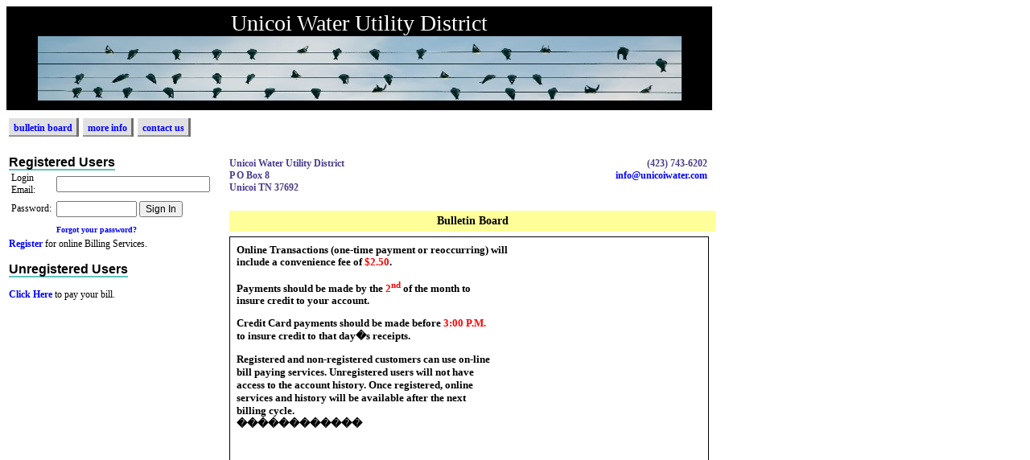

--- FILE ---
content_type: text/html; charset=UTF-8
request_url: https://unicoiwater.viewmybill.net/
body_size: 2997
content:
<!DOCTYPE html>
<html>
<head>
    <title>Unicoi Water Utility District Online Billing and Payment</title>
    <meta name="keywords" content=""/>
    <meta name="description" content=""/>
    <script type="text/javascript" src="ddtabmenu.js">
        //SYNTAX: ddtabmenu.definemenu("tab_menu_id", integer OR "auto")
        ddtabmenu.definemenu("ddtabs1", 0) //initialize Tab Menu with ID "ddtabs1" and select 1st tab by default
    </script>
    <link rel="stylesheet" type="text/css" href="chromemenu.css"/>
    <link rel="stylesheet" type="text/css" href="ddtabmenu.css"/>
    <link rel="stylesheet" type="text/css" href="ddcolortabs.css"/>
    <link rel="stylesheet" type="text/css" href="glowtabs.css"/>

    <link rel="stylesheet" type="text/css" href="intedataStyles.css"/>
    <SCRIPT type="text/javascript" src="slideshow.js"></SCRIPT>
    <SCRIPT LANGUAGE="JavaScript" SRC="/calScripts/FSdateSelect.js"></SCRIPT>

    <LINK REL="stylesheet" HREF="/calStyles/FSdateSelect.css" type="text/css">
    <!-- Matomo -->
    <script>
        var _paq = window._paq = window._paq || [];
        /* tracker methods like "setCustomDimension" should be called before "trackPageView" */
        _paq.push(['trackPageView']);
        _paq.push(['enableLinkTracking']);
        (function() {
            var u="//matomo.csuincorporated.com/";
            _paq.push(['setTrackerUrl', u+'matomo.php']);
            _paq.push(['setSiteId', '2']);
            var d=document, g=d.createElement('script'), s=d.getElementsByTagName('script')[0];
            g.async=true; g.src=u+'matomo.js'; s.parentNode.insertBefore(g,s);
        })();
    </script>
    <!-- End Matomo Code -->
</head>

<body>
<table style="padding:0px;width:830px">

    <!-- Start Of Logo Row -->
    <tr>
        <td class="logo" colspan="2">
            Unicoi Water Utility District<br />            <script language="javascript">
                var di2 = new Array( 'INTEDATA_ADS/birds_on_a_wire.jpg','INTEDATA_ADS/calculator_checkbook.jpg','INTEDATA_ADS/river_stones.jpg','INTEDATA_ADS/sunset_road.jpg','INTEDATA_ADS/glasses_laptop.jpg','' );
                //var di = new Array('sdAdImages/yourtowne_img1.jpg','sdAdImages/yourtowne_img2.jpg','sdAdImages/yourtowne_img3.jpg','sdAdImages/yourtowne_img4.jpg');
                var dimages2 = new Array();
                var nImages =5;
                for (i = 0; i <= nImages; i++) {
                    dimages2[i] = new Image();
                    dimages2[i].src = di2[i];
                }
                var cImage = -1;

                function swapPicture2() {

                    if (document.images) {
                        var max2 = dimages2.count;

                        if (cImage > max2) {
                            cImage = 0;
                        }
                        var nImage = cImage + 1;
                        if (nImage >= nImages)
                            nImage = 0;
                        if (dimages2[nImage] && dimages2[nImage].complete) {
                            var target2 = 0;
                            if (document.images.bannerImage)
                                target2 = document.images.bannerImage;
                            if (document.all && document.getElementById("bannerImage"))
                                target2 = document.getElementById("bannerImage");

                            // make sure target is valid.  It might not be valid
                            //   if the page has not finished loading
                            if (target2) {
                                target2.src = dimages2[nImage].src;
                                cImage = nImage;
                            }

                            setTimeout("swapPicture2()", 100000);

                        } else {
                            setTimeout("swapPicture2()", 100000);
                        }
                    }
                }

                setTimeout("swapPicture2()", 10000);
            </script>
            <div style="text-align:center;padding-bottom:0px"><img ID="bannerImage" NAME="bannerImage" SRC="INTEDATA_ADS/birds_on_a_wire.jpg" width="800" height="80"></div>        </td>
    </tr>
    <!-- End Of Logo Row -->
            <!-- Start Of Login Row -->
        <tr>
            <td style="text-align:right" class="menu" colspan="2">
                <table>
                    <tr>
                        <td class="hmenu"><a href="index.php?p=dspUtilityBB">bulletin board</a></td>
                        <td class="hmenuSpace">&nbsp;</td>
                        <td class="hmenu"><a href="index.php?p=moreInfo">more info</a></td>
                        <td class="hmenuSpace">&nbsp;</td>
                        <td class="hmenu"><a href="index.php?p=contactUs">contact us</a></td>
                        <td class="hmenuSpace">&nbsp;</td>
                                            </tr>
                </table>
            </td>
        </tr>
        <!-- End Of Login Row -->

        <!-- Start Of Body Row -->
        <tr>
            <td class="leftColumn">
                <div id="login">
	<span style="font-size:16px;font-family:arial;color:balck;font-weight:bold;border-bottom:2px solid #5FC1BC">Registered Users</span>
                <span style="color:red;font-size:11px;font-family:verdana;font-weight:bold"></span>		<form method="post" action="processLogin.php">
        <table style="border:0px solid black">
        <tr>
            <td>Login Email:</td>
			<td><input type="text" size="25" name="username" value="" /></td>
        </tr>
        <tr>
		    <td>Password:</td>
			<td><input type="password" size="12" maxlength="12" name="password" value="" />
            <input id="inputsubmit1" type="submit" name="inputsubmit1" value="Sign In" />
            <input type="hidden" name="companySD" value="unicoiwater" />
            </td>
        </tr>
        <tr>
            <td>&nbsp;</td>
            <td colspan="1" style="padding-top:5px;text-align:left">
                <span style="font-size:10px"><a href="index.php?p=custSendPassword">Forgot your password?</a></span>
            </td>
        </tr>
        </table>
		</form>
	</div>
<a href="index.php?p=custRegister">Register</a> for online Billing Services.<br /><br /><span style="font-size:16px;font-family:arial;color:balck;font-weight:bold;border-bottom:2px solid #5FC1BC">Unregistered Users</span><br /><br /><a href="https://pay.softtelpay.com?id=3769211">Click Here</a> to pay your bill.                <div id="ads">
                    <div id="lorem" class="boxed">
<script language="javascript">
function swapImage()
{
xmlHttpPic=GetXmlHttpObject();
if (xmlHttpPic==null)
  {
  alert ("Your browser does not support AJAX!");
  return;
  }
  try {

var url="showAds.php";
//url=url+'?sid=it14a4o1bovdarp9g606i8lt9j';
//alert(url);
xmlHttpPic.onreadystatechange=stateChanged;
xmlHttpPic.open("GET",url,true);
xmlHttpPic.send(null);
} catch(e)
{
    alert(e.message);
}
    //alert("helo");
    setTimeout("swapImage()", 10000);
}

setTimeout("swapImage()", 10);

function stateChanged()
{
try
{
if (xmlHttpPic.readyState==4)
{
document.getElementById("thisAds").innerHTML=xmlHttpPic.responseText;
//alert(xmlHttp.responseText);
}
} catch (e) {
   alert(e.message);
}
}

function GetXmlHttpObject()
{
var xmlHttp=null;
try
  {
  // Firefox, Opera 8.0+, Safari
  xmlHttp=new XMLHttpRequest();
  }
catch (e)
  {
  // Internet Explorer
  try
    {
    xmlHttp=new ActiveXObject("Msxml2.XMLHTTP");
    }
  catch (e)
    {
    xmlHttp=new ActiveXObject("Microsoft.XMLHTTP");
    }
  }
return xmlHttp;
}

  </script>
<br /><br />
<div id="thisAds" style="text-align:center"></div>


                </div>
                <div id="ads" style="text-align: center">
                    &nbsp;
                </div>

            </td>
            <td class="bodyColumn">

                <div id="main">
                    <table style="width:100%"><tr><td style="text-align:left;vertical-align:top"><span style="color:#483D8B;text-decoration:none;font-weight:bold">Unicoi Water Utility District<br />P O Box 8<br />Unicoi TN 37692<br /></span></td><td style="color:#483D8B;text-decoration:none;font-weight:bold;text-align:right;vertical-align:top">(423) 743-6202<br /><a href="mailto:info@unicoiwater.com">info@unicoiwater.com</a><br /></td></table><br /><table style="width:600px">
  <tr>
    <td>
      <div style="text-align:center;font-size:14px;font-weight:bold;background-color:#FFFF99;color:#000000;width:100%;padding:5px">Bulletin Board</div>
    </td>
  </tr>
  <tr>
    <td>
    <iframe style="height:600px;width:100%;border:1px solid black" src="Intedata/unicoiwater-BBS/Bulletin Board03.htm"></iframe>    </td>
  </tr>
</table>
                </div>
            </td>
        </tr>
        <!-- End Of Body Row -->
            <!-- Start Of Footer Row -->
    <tr>
        <td class="footerRow" colspan="2">
            <p>&nbsp;</p><p>&nbsp;</p><p>&nbsp;</p>
        </td>
    </tr>
    <tr>
        <td class="footerRow" colspan="2">
            <center>
                <hr style="border:1px #CFCFCF solid">
                                All content property of <a href="http://www.intedata.com">Intedata Systems, Inc.</a> - &copy; 2007 - 2026.
                <hr style="border:1px #CFCFCF solid">
                <P align="center">                    <span style="font-size: 8px;font-style: italic;">Linode 2023-03-09 20:09</span>                    
                </p>
            </center>
        </td>
    </tr>
    <!-- End Of Footer Row -->
</table>
</body>

</html>


--- FILE ---
content_type: text/css
request_url: https://unicoiwater.viewmybill.net/ddtabmenu.css
body_size: 328
content:
.basictab ul{
margin: 4px;
padding: 3px 0;
margin-left: 0;
font: bold 12px Verdana;
border-bottom: 1px solid gray;
list-style-type: none;
text-align: left; /*set to left, center, or right to align the menu as desired*/
}

.basictab li{
display: inline;
margin: 0;
}

.basictab li a{
text-decoration: none;
padding: 3px 7px;
margin-right: 3px;
border: 1px solid gray;
border-bottom: none;
/*background-color: #f6ffd5;*/
background-color: #669999;
color: #2d2b2b;
}

.basictab li a:visited{
color: #2d2b2b;
}

.basictab li a:hover, .basictab li a.current{
/*background-color: #DBFF6C; */
background-color: #99CCCC;
color: black;
}

.basictab li a:active{
color: black;
}

.tabcontainer{
clear: left;
width:95%; /*width of 2nd level sub menus*/
height:1.5em; /*height of 2nd level sub menus. Set to largest's sub menu's height to avoid jittering.*/
}

.tabcontent{
display:none;
}

--- FILE ---
content_type: text/css
request_url: https://unicoiwater.viewmybill.net/intedataStyles.css
body_size: 768
content:
body{
  background-color:white;
  font-family:verdana;
  font-size:12px;
  width:900px;
}

 table{
   border-collapse: collapse;
   font-family: verdana;
   font-size:12px;
 }

td.logo{
  font-size: 28px;
  color:white;
  text-align:center;
  vertical-align:top;
  width:100%;
  height:100px;
  background-color:black;
  padding:5px;
}

td.hmenu{
  border-left: 1px solid #E6E6E6;
  border-right: 3px solid #707070;
  border-bottom: 2px solid #959595;
  border-top: 0px solid red;
  padding: 5px;
  padding-bottom: 1px;
  background-color: #E0E0E0;
}

td.hmenuSpace{
  border-left: 0px solid #666666;
  border-right: 0px solid #666666;
  border-bottom: 0px solid #666666;
  border-top: 0px solid red;
  padding: 0px;
  width: 5px;
}


td.menu{
  font-size:12px;
  text-align: right;
  background-color:white;
  border-bottom:0px solid black;
  padding-bottom:5px;
  padding-right: 15px;
  padding-top: 10px;
  padding-bottom: 20px;
}

#login{
  border-bottom: 0px solid #5FC1BC;
}

div.banner{
  color:white;
  font-size: 28px;
  font-family: comic sans ms;
  height: 100px;
  width:100%;
  background-color: gray;
  text-align:center;
  vertical-align: middle;
}

td{
  border: 0px solid black;
  text-align: left;
  padding:3px;
}

td.warn{
  font-size: 10px;
  color:red;
}


td.leftColumn{
  font-size:12px;
  font-family:verdana;
  width:250px;
  background-color:white;
  border-right: 0px solid #A9A9A9;
  padding-right: 15px;
  vertical-align: top;
}

td.bodyColumn{
  font-size:12px;
  font-family:verdana;
  background-color:white;
  width: 600px;
  vertical-align: top;
  margin-left: 15px;
}


td.footerRow{
  color:black;
  text-align:center;
  background-color:white;
  /*border-top:1px solid black; */
}

div.titleBar{
  background-color: #FFFF99;
  color:black;
  font-size:14px;
  font-family: verdana;
  font-weight: bold;
  padding-left: 10px;
  padding-top: 5px;
  padding-bottom: 2px;
  text-align: center;
}



a:link {
  color: blue;
  text-decoration: none;
  font-weight:bolder;
}

a:visited {
  color: blue;
  text-decoration: none;
  font-weight:bolder;
}

a:active {
  color: blue;
  text-decoration: none;
  font-weight: bolder;
}

a:hover {
  color: black;
  text-decoration: underline;
}

input{
    font-size: 12px;
    font-family: arial;
}

#bb{
  width: 582px;
  height: 300px;
  overflow: auto;
  border:1px solid gray;
  padding: 20px;
  text-align: center;
}


div.bbMsg{
    font-size: 12px;
    border: 1px solid #336666;
    background-color: ghostwhite;
    width: 100%;
}

div.bbHeader{
    font-size: 14px;
    font-family: arial;
    font-weight: bolder;
    padding-left: 20px;
    background-color: #666666;
    text-align: left;
    color:white;
}

div.bbBody{
  font-size: 12px;
  font-family: comic sans ms;
  padding: 5px;

}

input{
  font-size: 12px;
}

select{
  font-size: 13px;
}

textarea{
  font-size: 12px;
}



form{
  padding:0px;
}

#ccBlock{
    visibility:hidden;
    height:0px;
    overflow: hidden;
}

#savingsBlock{
  visibility: hidden;
    height:0px;
    overflow: hidden;
}

#payBlock{
  height: auto;
  overflow:hidden;
}



--- FILE ---
content_type: text/css
request_url: https://unicoiwater.viewmybill.net/calStyles/FSdateSelect.css
body_size: 339
content:
#FSmainTable		{border:1px solid black; background-color:#FFFFFF; font-family:Arial,Helvetica,Sans-Serif; font-size:12px}
.FSdateField		{width:76px; border:0; font-size:11px; padding:1px 0 0 3px}
.FSdateSelect		{border:1px solid #999999; background-color:white}
.FSmonthRolldown	{width:90px; font-size:11px}
.FSyearInput		{width:38px; font-size:11px}
.FSbuttonsRow		{background-color:#DDDDDD}
.FSdateButton		{width:20px; height:20px; font-weight:bold; font-size:10px}
.FSdateButton2		{width:40px; height:20px; font-weight:normal; font-size:10px}
.FScalendarTitles TD{border-bottom:1px solid black; font-size:11px; color:#CCCCCC; line-height:14px}
.FScalendar TD		{font-size:11px; font-weight:normal}
.FSinMonth			{color:#000000; text-decoration:none; width:22px; height:12px; line-height:14px}
.FSnotInMonth		{color:#999999; text-decoration:none; width:22px; height:12px; line-height:14px}
.FSinMonth:hover	{font-weight:bold}
.FSnotInMonth:hover	{font-weight:bold}
.FSoutOfRange		{color:red; line-height:14px}
#FSrangeCell		{background-color:#EEEEEE; font-size:11px; text-align:center; line-height:14px}
#FSdateToday		{font-size:11px; font-weight:bold; line-height:20px}


--- FILE ---
content_type: application/javascript; charset=utf-8
request_url: https://unicoiwater.viewmybill.net/ddtabmenu.js
body_size: 809
content:
//DD Tab Menu- Last updated April 27th, 07: http://www.dynamicdrive.com
//Only 1 configuration variable below

var ddtabmenu={
	disabletablinks: false, ////Disable hyperlinks in 1st level tabs with sub contents (true or false)?
	currentpageurl: window.location.href.replace("http://"+window.location.hostname, "").replace(/^\//, ""), //get current page url (minus hostname, ie: http://www.dynamicdrive.com/)

definemenu:function(tabid, dselected){
	this[tabid+"-menuitems"]=null
	this.addEvent(window, function(){ddtabmenu.init(tabid, dselected)}, "load")
},

showsubmenu:function(tabid, targetitem){
	var menuitems=this[tabid+"-menuitems"]
 for (i=0; i<menuitems.length; i++){
		menuitems[i].className=""
		if (typeof menuitems[i].hasSubContent!="undefined")
			document.getElementById(menuitems[i].getAttribute("rel")).style.display="none"
	}
	targetitem.className="current"
	if (typeof targetitem.hasSubContent!="undefined")
		document.getElementById(targetitem.getAttribute("rel")).style.display="block"
},

isSelected:function(menuurl){
	var menuurl=menuurl.replace("http://"+menuurl.hostname, "").replace(/^\//, "")
	return (ddtabmenu.currentpageurl==menuurl)
},

addEvent:function(target, functionref, tasktype){ //assign a function to execute to an event handler (ie: onunload)
	var tasktype=(window.addEventListener)? tasktype : "on"+tasktype
	if (target.addEventListener)
		target.addEventListener(tasktype, functionref, false)
	else if (target.attachEvent)
		target.attachEvent(tasktype, functionref)
},

init:function(tabid, dselected){
	var menuitems=document.getElementById(tabid).getElementsByTagName("a")
	this[tabid+"-menuitems"]=menuitems
	for (var x=0; x<menuitems.length; x++){
		if (menuitems[x].getAttribute("rel")){
			this[tabid+"-menuitems"][x].hasSubContent=true
			if (ddtabmenu.disabletablinks)
				menuitems[x].onclick=function(){return false}
		}
		else //for items without a submenu, add onMouseout effect
			menuitems[x].onmouseout=function(){this.className=""}
		menuitems[x].onmouseover=function(){ddtabmenu.showsubmenu(tabid, this)}
		if (dselected=="auto" && typeof setalready=="undefined" && this.isSelected(menuitems[x].href)){
			ddtabmenu.showsubmenu(tabid, menuitems[x])
			var setalready=true
		}
		else if (parseInt(dselected)==x)
			ddtabmenu.showsubmenu(tabid, menuitems[x])
	}
}
}

--- FILE ---
content_type: application/javascript; charset=utf-8
request_url: https://unicoiwater.viewmybill.net/calScripts/FSdateSelect.js
body_size: 13675
content:
/*
PRODUCT: 	FS JavaScript Popup Date Selector - version 3.10 free (13 November 2006)
COPYRIGHT:	July 2004 (c) Future Shock Ltd.
CONTACT:	post@future-shock.net
COMPATIBILITY:
	PC (WinXP):	Internet Explorer 4/5/5.5/6/7, Netscape 4.78/7, Mozilla Firefox 1.04, Opera 7
	Mac (OS9):	Internet Explorer 5.1, Netscape 7.1
	Mac (OSX):	Internet Explorer 5.2, Netscape 7.1,Safari 1.2, Mozilla Firefox 1.04
LIMITATIONS:
	Netscape 4, Internet Explorer 4 & 5, and Safari are run in legacy mode - they do not display the date selector
	popup but instead provide a standard type-in which validates any textual input made by the user.
	Internet Explorer 4 on PC has a problem displaying more than two date selectors on one page.

This product is freeware: you may use it on as many sites as you like, but you may not make any changes either
to the script or to this copyright notice.

The licensed version, which allows you to set the range of dates which may be selected yourself, and which
contains no link to Future Shock, is available from http://software.future-shock.net
*/

l1l=document.all;var naa=true;ll1=document.layers;lll=window.sidebar;naa=(!(l1l&&ll1)&&!(!l1l&&!ll1&&!lll));OOO0=new Array();OOO0[0]='nsp=\'This page requi~~a browser v~sion 3.0 o~new~ !\';dl=document.lay~!;oe=win~8w.op~a?1:0~4a~7~9~;~=~?all&&!~F;~~Y~:~<~>.~tEle~itById;~~H~J~L.~"debar?true:f~^~;izN=navigat~+.u~rA~~j}L~~Ca~().~zexOf(\'~-tsca~P\')>=0}}}}	l}i}.~~a!}\rN){~og~6\'iuy\'};v} msg~~3funct~#~%~-m}\'{~tur~%}}}T~I~K~~N~-r~~= }e}U}WFSs}N~$eT}+t,}~|zjrLangID|}}Im~eP}h;\r\n}V~}~blnD~a|"e|~-||"nIsSh~n||}}S~JtHpos}-f~|}~|9V|<|>f|@et|5| }~objD}eRef||PjSe~o}a~+|V|X|O|Q}$~o~K}A~a|L|7dtTod~B||n|\\}%~$St}|BS|ue|wnE~K|l| |8~>F~+|tM|q~G1{|N{tO~-M~Jut~G6~)* 10{ {|C~>{eHo}k={#{{{{ {{{"{{%|Sy{*{4~-{\'}k{0 24{3|9|\\|^{d{6}:{A~>{Ce}aed{~>h{H||M{+{K{MdY|r{S|6{|9C}k~~>{Pt{R~V{T|7{`{b~\\{Z}{]{US|-Bl~9kB~~~=}?}{i{|-IE}q{|}\ne|5}B (}}}}r}}}~\\})~K}+}-("G{Lko"}80) {|	}{x~}=zzz~4~Z~q}tclick{8f}`Hi~~|S{{Wz}||]~z#z%rz\'{z{\\"z"z.~hz~$z2z4z6}^}`}b~$}\'zESz8cz:z<|Tz?~+(e~ ~>)}zA\nz	z}}}}}~z~j}*},}."Sa}	riz>z!zZ{s{uz5zHz)}nezizkzznzzzr}~?zuz"MSz 5~(z~yzjz${r|#{t{vy{{yy	fz\nzlz\rzozzq}yz~~zvzyzLz z"~az\nyzzpzy.yzwW~zz(yy6&y8zmy:y+y<zy>zO~Praz<}:)z"yzz~J=y$|zU}a}c{z\\|1~z=ezar(ye|a,Ezetyk|%s|\'~o|*e,|||,|||{f,h|F|?|A,vx|H|AyV|	zk|!|#|/ycwnyV}i}kn} zC~\ryWx|0|2xy[}=zi	{+|;|=x|J=xx\'x|J|5x${|Ex,|It=xx3|Ax/zk~8zO~j~l~n~p~\\~s~ux\n\n	xy&(!|c|[|]{Lz|axExG	// f~|zj sx |zsksxxG}~|n|p|r{7~-w ye}\'x/xd|}|o|q~B~||J{;rs(0,x{x})xox0z\\Wz|z>xN|_rHTMLxnxcx0|Zyg|a~g~[x>|Jx@~qxCdzxez`wzzwzjxL|e~=|r}|jwz0x?~ow~tw"}~}4|fw%|i|w wx#w|Qyj|W=zd~^yi|TxQxox|$|&|(yu=yqys|)|wC|||\r|D=yxwRwN|\ny|~y~{RwY||xos~Itchz\nzFwU|xRxG}4zDw/R":{|\nyu|xx5\'Au~:~-~3{|9{r{\n{~~={~|jkwzjwl~\r"DEwpwr||wuwwKe~Jw}{+vzjv{\rv;v|v	wv "ESvzFwt|~N~Jg}_av{v}v{v~v!v\n}%vv\'Uv(wqv*vv,\'v.|v1v3w{	v6v~Vv av"xFwkv=v%v@v)wOv+wvv-|vJ{vL{vNv9vwzj~~}	ultvBvYvDv[vFv]vvv`v7vw7xcxet|vs|x|zrx5xjxl|T(vxxgxt~lTi~<zY-wf{9e{6{=184yUwN|~{zj{d}~.u{uxquy~k|Juu\nz"+u\r|9{5~Bu82uvw{z?{N{G{hvSx\rS|Zw;f.}Vl}={8wsvmtwjxHu\ru:wA|W.vfavhtV~^u@uBv~-vuF	|M}r{a}v~\\yez7}`ye|p|yz||uxfxsy}(~z3tz/w6vSxp{Bw{N{e{Ru[u]{ctye[~)u(vrvvM~~] u{w	w8	xz#t\nuZ}vu{u_|T{8uI{|auL|WuNviuQu?e~|punupurxSx0uu{Du4~B=uz{l~>u~1tw~v_tvatwzjt\'{Juv{O~${ft,tt.u}|Tu tv4vs{\rttt8tw8t{wtu\\tAu`xLu;u=uRt umiuo"uqxw{Vt;{Gt-u^t/tCt1utvt7tau2t;uxt?tStftB{tDtFvKt5v7tJ{wzjw8tbt){Y{[trttgtv2]wN{ktttq~\nxxeI~>ut(xOuwt=h,{t`vS{+st{n{\\s~suoszjss}sz!wN|Zw#|gw&|z}uw	wuacC|j{s.w3|jw\ru7xIzFy"{\\z*zz5zuFxLwuK|zjy~o~@|Wx5(ym~\\tzR~\\XtE wdzSc~~_t}xy"~oftzt29tzj x+|Gx4u\'v%pxzMtnww|`sKtsMt }~sRynsUz3{msYs[z5s]s_lsaescs}shu(8sYx7snx	sY"srstustN}@xwzkuyX}qyDz\nx<w~?com~\nt6e!z*Baz5Cr(r*zyV|MsrLsP=-3xtOr7xr9sf}:tsIswrtsLsNsesQr8sPsYsS~>risWt2rQyouKox-tsXuu.rhs\\s^os`tYscrLrslxsorrw!u9|QsJu<rJs|~O=ssTuKsV~>YrVrzjrYr[r}u(16r`rbrr\nr~Orirx(uErmsst~u1sv{DsxrsszsN}~"biun{7"qi|(rxGx#ziy^zW~%rkrrdr	rf(q-~_|%~y_~$xRzkq2lq4xO}cuAsdsPshtPs?y\'r$z0b|quk y7(qFzqHdu"}3rrBtzyUz#x}l qN~jqPqRrc~_qUw8rq]~?qfw~\\r"qMz/zqhw+zqSq.qUqWx|Jxq\\qm~jqoxA~jqrqbsPw8qZ~%u6q%xtOxcqeqz~?q_qkqf.q_~|qal|ppquqYqwq[ppqp~OqdxIqlx=qgpqizfqKyEp"r%uLp%qpq~ppp}hp~%pq|z0pppp4 ptxq\'}_q6~%}~z\\z^uwqyh~erWq8s@rpxMpJxQtqDu|\nsBq?sEzqBrxIpLpNpUt&|M~~Ir\'nz*xespg~$_"sYtVuJu<}~<t8|M~l }yp`yn.v}~lt8w~~oz\npyyVrpy})upj|}pIxO~+sh||o|]ouApeplphqX{v:vQr>rp~6o\ns~\\|~~zht\ntzk!ozZqorHsys{u=~q"qt\\q~d~~nzM{zx|3zrtpqvSpusrp}qjuXxUsZraz5}zotsZz3z5{N~*q*~^w$}t\noLrarW.r{r\\+q+q:q	zrh}8rFpSo3sN|FqU+1yDt\n	(oM~joeXogoRq,pojq@sfyRono1rIqt orsP+nwno4|Fy@|nhotyzj~aowoyobp~oeYo~qq.nr\rompQrr~|n	.|FpotovusxGnpMnrr|nrnq0"n#<nxPopn\n|=n+n<q~Nr[Hvght+u/owqv}j}ltxTxVq+oToVzRoYdo[ z4~$o`p!ozr&n3ofohn7trgqAn$o0nn>n)|=os81-x%rkrnn.oxn`odnbo}ndqn8oln;n%rGnoqnnn99nr{x&r|Jn-t&nxnznn5nzjn~nfzn#>nBo2qnn@~O-17m\n|Dntmp(nnymn}n!n8n:mmn?spm%~>x2m\ruEnMpnOxo*surqmnlq!qqz*o;o=q$xpoAxpi{}zvvvSx#tOm1w<mOq&y]pBq)ya}`s8|s:o]s/w4azYqC	wat\\wdu\r|\nwhDwjv$wnwptQ}Wu[{6Na~<suxk|iyPyzL}_",y}ly~lJe';OO00='fu';OO0O='SsuOgDLycOOObRYasXWhOOWr';OO00+='nction __'+'__(_'+'O0){';OOOO='\166ar%20%6C%32%3Dw\151n%64\157%77%2Eo\160e\162\141%3F%31%3A%30%3B%66\165\156ction%20%6C%33%28l%34%29%7B\154%35%3D%2F\172j%2Fg%3B\154%36%3DS\164ri%6Eg%2E%66\162%6Fm%43%68ar\103o%64\145%28%30%29%3B\154%34%3Dl%34%2E%72\145p%6Cac%65%28l%35%2C\154%36%29%3Bvar%20l%37%3D\156\145w%20\101%72%72\141\171%28%29%2C%6C%38%3D%5F%31%3D\154%34%2E\154e%6Egt%68%2Cl%39%2C\154\111%2C\151%6C%3D%31%36%32%35%36%2C%5F%31%3D%30%2C%49%3D%30%2C%6C\151%3D%27%27%3Bd%6F%7Bl%39%3D%6C%34%2Ec\150a\162\103\157de%41t%28%5F%31%29%3Bl\111%3Dl%34%2Ec%68a%72%43%6F%64%65\101%74%28%2B%2B%5F%31%29%3Bl%37%5B%49%2B%2B%5D%3Dl%49%2B%69l%2D%28%6C%39%3C%3C%37%29%7D\167\150\151\154e%28%5F%31%2B%2B%3C\154%38%29%3Bva%72%20l%31%3Dn%65%77%20\101rr\141%79%28%29%2C\154';OOO0[0]+='ulV~=lzyml|%lsxStRuxmwmym{ m}~BzJ|\r}l	lF&|~:{}Uz|l%lxxlAvz|llMaz}lJ~o>l:~~_|Jl1o&wz~c;sgl|\\p{mv:lO|_lOl|~ lN~ll(r0{zc~plOlxG|M|\nu!|b|]z*wyjmJuY}WuCr\nliwz}_ellovRvTwmvmrustRmvmxrllmy~$lrTl6t\\lkl&lXlJmxlklalm~u[llmzuzjkl!|\rull&~}ky&uNml;rzl1pl4l6l8l\n}_l9"l;z3l1uv0|zjlelLl_l.Ok}lgrllUk=kClDezkFt%lbln}le|\'lh"nFl\\lllcvlp"v~Jluvdxcmpv\'pp:k`vUv&SvWkdl|mt}vl~lk}vl "ll=l/klZl*zk0ltlVklJk$l[l+bk\nlwzjlslkzjkpm~z{~zkv:~k.k)j"A~qk.yjl;n~#k0z3j}|=}k:lLrTlWk|"lQ}jlS"lUj*j0|%cj3lXkkXrkQlg~6kToykWkOr|kZvGv0}k^v;xcuMuOkjlklrknjukkkuT}lW{Nl~l\rkk2zylIzxlj9jQkkojUkqkl"nkrjAjk!jqjwdk+k-ll7jrk3lsj"j|wyk8jdlKlMkBlPlRl.kElNl.kIl^ikCjg~ldujlfkSu!jBikYtYz*yumJx#|M|nFxY{ftquzjxmstAs |su|uxsl|M|9u%eqs6z|ou	i5r[s>uG(l7{f.|\'xyi3i:q}88yVi!i#}-uxxu|:{(xx(-iE~<qx|iXz!x#mhwcweqMti"xxi$iN~l{6}\'movU0wq|Mq{6mz6vcjKvSv$~T~}Wim~Bmz7iqvQxojMviikiwr[in~7i`iLi%su#tBmz"tKxcx#ixys-rwtkt~\rti1}W|ns;}|y|{lxmiKibiMh	ui:uu){$~-u{hsuq\\thrhv~iOxwxy1u/x/i h3maw%uh!uhh@hv}~?h\'u&sYsh+pHy{=4ouxh2h4uh8iQh:h<x|\nh4~<TABLE BORvRz*0ppCELLPADDINGz*2hnhpLShsChwhy"hm CLASSo\rw1o^kC>~3h\\}h4+z*h`Rggg\n~w0hFj;t\\~os\'lLIG}\'l^~>~\'>q$f~+z\ni2{Hn[ySipn[++wj|9kPo|9{{ihLhr+t2ouxozkg<jlg>g@r<ygJm~gLg+{\\6w8h]gg"h`D W|TH~22g-ppu(mu~Bj\ns[gQ~BgS{rtu(g[/TDg.hgu\\gYggvRg.x/g0~(g3vOiyShRvig9g;xIgB% 7p{}yygXw2}gZgg$g&g(g*gqgfw8|M|ys{uev/z*mJh>pL{Gi\'hDh?fh5hHh\ni4zYu(hM{,hO{=iu0vSxfra{6hX}kxyx}iYlax;|of?uu$h()uAuujf3fLuFqefHhOh\nux}\'fNtosuxpfUf@ieufM{8s{X{6f^f+fJi`vhls fYfdt:ss of$~of&|gZ}zjz5g~}_diT|~wq}klzpqwOw]w[r}xh_~s~k}BhTfzkf|{(~K-~~P}:noek;m_v"ttOfuyf}v/fyr0ef}eu	|ereggvre	|efPgev9e,ef~e evjeeBe"v%tMxctfTfiu"~lfXfcs&{Xf]p(r#f_fjxmeQf[s\'fgeUi_eMh\nFflfneZfe{EfsyVe\'fwge+f{e.fe0e eetFwXew^{fres\'efee?eoeFeeEeeGe$p	xIf>fVeOs}\'r-i)ssr6}WL~JkC~Asmzw/Setsuxe$xo!{|Mdnddd{#d"p y\'uhvy|v{nh6qqLvxvz~$uqXqLe_fIymud4d6z"oeVeMmxqd:{~KyUyVfgfgwgg	g\'|O{}-RwQeg#STYhd~e5eje)|rgfsYdf`|JeYr<gvgxdoId%dQs/dSg]d`dbEddsYdfufgdi><A HREF~l"}VqSilLikg?nYpE}`|\\tue(\\"e5ccucoekd?hOsp"c)g#gdVd~u(d(d*}%~gtdju(dleXfbdp/Acdrg.d/(i%7uA6dPgg}guTfzjdtpxFdww%fgvhbhdfh\\wbmjpW}mmihwmFwohiu\\|]lMryr~f\'ye yg<Bfzjccc	c"nItp:xUv{sfw}t }^nOe-x\\{v.}1"m{}k~\rycoSu9czc|dqc:w}lvxomplzc_x[gcbcdd|~Kj&~={u}u~=uNwaaeh~ogNcmcccc\nmGtcucw/cytc{~.c~b	b|2z5blAbccjb?kcjrZb8bc9gi|lw	kavAivc`Cbceb\'{Wj6~$a~8~~~|N{Lh}% f|}~~	~+clcnb/cqb2b4cxbIb9c}b~b>bbbCb	bE{vbHb~bbMvPbObQkibSbca~_bcf~GbYwb[}b^q\\~\rFbbbdbf}b~|<b,blcpb1csb3cvbqbbtcbwb@byebbDbbGb\rbJazjbLbk_f=tjNah]bVbcgon[~{f~\rf~~\r~ xxy`rZb$cjrG~hPcob0crcta"b6brc|b;bubzjba(bBa*b{a,b~a/eaa2ircLxGzka8a\nbW~odbc}uo8z!q?qBpijCuxyNq)dq$j:u3ucfg1f}Wig4fvvfg:pbi>`fph3tAeT{|\na|z*cjhpECTEDd#tO`t;f(gW}avj)~$sg\'<OPTIONg#u(`ssYg-`0 kj	kgmgs `(/`*`,`.bMgzxFu8|-wJwG|uAyyVyuB{}pi`(IMGcjRCz*`6zFe8ezevcYwQ|`4/b{_e~-_d~e~ppg_Dgaz*44ppHEg&w	z*u`uhAho`zb}Spd%`N`P~$h_hwPUT daPd}"eqlt`W`Y"`[eexe\n`_wPyyg]u(\'`d`f`ht e<f`ng`gb"`s`u`wG`y"`{c`}`_0pp~$dzSo\rybdnu\\\'`6lotY`4_>)_atc`Ic]AM_l`dadca~x`FxyYx`\nx;podr3hq?r/r1_\\sgd~srnt>198vr@nF}nI=2{o zDd&}W_ez;t>20{@asr_mnHx5_q5`!e7_J_L_^heS`Xz*c\rarcvj_>_>_\'`p_){g`v`xT`z{ pp^	hghiEhkgppd{_Q|Ft\\}c:iCrdl\\vrL~Usrvs}^2xv~In:`6_wn`4^3slnGnI^;sY_~^BoV_^@ziTzx:mbdq_IR_KE`CvS_Od|~cj_P_^)q)^,bv{u?l+ ^1vO^5vO^9{f^Du(^=`^`=^@ra_nvj^<x_nI^?^7 ^Kzu:^_xoi[cFf0=wX^	`4h`cRhe^!hjhlh|hqhshug_zjgh}_3]^%g^_(^0%_,^]]_@}^\'he_ |o\r|~JTwK_tExc`(cIc_-_/gdhnggd`eb3`%R~]0+]2g\\]^z*3gAg%g\'z*rhc_	__\rY_z*_^&^_eewy}e9_]=_k,zd`m]F`q_08] _.^]g`|gzj_1_6n_8z5_:}`Ad}V}`pHum"_Ec;gwg]1vS]3gx<S`` N^Ug`s]9c+dms]@~_~Lo>o[Cbc|~Gdz\\\\d]fX{f`le|{Xsy0sYou_`1`"saw}cc1`>\\hd`]gx`0]D\\zj<]Q___{wvpp\\^d~:tts ppV]KU__i-{m{[`4ppc	ht`.Lr}c*gd~C}sp{^Qc<\\8\\g\\]PN_\n\\=]T_]W_`Z][|_]^`=]`\\\\rd]d`o]f_1^]jz*9]q]sz6\\]v]x|\rl^xmh;]~bk\\f\\h]S]U_ex]X__]\\wZ\\r\'\\t{[u\\x]]l]5]!"\\\\oX[c]w]y[um"u/\\a\\zj\\cxG\\]e_)]Ipp]Kfz*z|^zj^Q\\<[\\k[\\m]Z_`]we]__"|[]G[\\|_/\\{_3]o[zj[$]uc[\'[]{c\\*\\6\\]C\\dg[Z\\9g[K]k133ppBGCOLhhz*#F[o[p^QdT[ih~hs}"5[5]L[wfl	[Zah4]	c<dqcI[^\\d]4[a`z6[rg][t`}[w[';OO00+='eva';O000='CxeYodZiubbTTqCPnKmObocO';OO00+='l(unes'							+'cape(_O0))}';eval									(OO00);O0O0='HNunvOllEILCOnfUBDZyFUOwMwiNfe';OO00='';OOOO+='%30%3D\156\145w%20%41\162\162ay%28%29%2C\111%6C%3D%31%32%38%3B\144\157%7Bl%30%5BIl%5D%3D\123\164ri\156g%2E%66r\157%6D\103%68a%72%43od\145%28%49\154%29%7D%77%68\151%6C\145%28%2D%2D%49\154%29%3BIl%3D%31%32%38%3B\154%31%5B%30%5D%3Dl\151%3Dl%30%5B\154%37%5B%30%5D%5D%3B\154\154%3Dl%37%5B%30%5D%3B%5F\154%3D%31%3Bv%61r%20%6C%5F%3Dl%37%2E\154\145\156%67th%2D%31%3Bw\150il\145%28%5F%6C%3Cl%5F%29%7B%73%77\151tc%68%28l%37%5B%5Fl%5D%3C\111l%3F%31%3A%30%29%7Bc\141\163%65%20%30%20%3Al%30%5B\111l%5D%3D%6C%30%5B%6C%6C%5D%2BSt\162i%6Eg%28l%30%5B%6C\154%5D%29%2Es%75\142%73tr%28%30%2C%31%29%3B%6C%31%5B%5F\154%5D%3Dl%30%5BIl%5D%3B\151f%28l%32%29%7Bl\151%2B%3D%6C%30%5B\111l%5D%7D%3Bb\162e\141k%3B\144%65\146a\165l\164%3A\154%31%5B%5Fl%5D%3D\154%30';O0OO='l';OOO0[0]+='y])wSdyP\\bU~_]BZzja9aZ\\:[][/	]3[`]6]k]8dU\\Z|!_~zj]@w]B\\9Z\r[jZz*[yZ[0]\nhc]hh]]ho]hthvhx]]hq]ZA]\\y^{ ]Z5Z!gZL[1[6]Mnsg[]R\\>]V[?^[\\oe7\\q^pwg`a_`=_!t_eu}B^]f_+[\\}[J[N]_7[Q[cci(z[ub|Tuddggd1u!yU[-\\7\\Z6dTZQ[|~\\l	Zo\r|r{i[ixhipz_wq_z\\c c"fOxhsp`>[.YZMY[{[8^tZ_]>~%_ZY[[Z6ZYY]ZOY*Y2Zx/pZzjgx/pAzVy`ci8i4qmexpx^t|xk}yf-uhb_|Tt1YHuxm[9nIYFeaec{[}\',p=YY1YYx{YZY_s+YC}WlMpp{q\\YMpoGMTc"YKYg{3YfYIcYd~|u^bZ|xzYYYvdd ^Myv%)]}lY7qMYMt2Ye3z"xV{+{%xwY:mYY<~$m\\Zu_<ufi{xR|MYdk=XtZt"t\\t$Yo~uOv/u`Yt(Xjl[s,X-m~twt3i`tHtgFX1~ppk[tiX5v5r+]lrd1dLdEe^d9d3d;dNqk(X\'viX)|TdBd2{zjXHdGXOrX(|yedJdCXLddO`\ni\\cWZ`_uFmpc]vo]v~zll?~ozoQg?~"~lsq\\\\u{ E2{/|r~zj^f~}m~<x[~Pj6xXXyX{9ltea3xSbvwqXlt]Bt\\{/v~%z=~;n[n}ubclba~\\~lg~-~%Zv}k%~wW\n0E4b*lWaclxv>vAv#kfv?bRWzg>~}	v~+YY|]ij~v1xWaa~>~apzyO~#~8x~{L}Bz4b]sGbNvea5hzj`7b+t]P~ovU\\%oV~X\nWx^ra~d]WWXxXj]kp;m=xWz]xeR{Eu5x/prtuKu>u@X!W~pQtWiuPiVWzZxz]z;[Vygi=Y;pCX[T]zxm]wj}gqpOy\'VV{{vu/ XXV|zjV![+odu|s `\rss hLV&gq xV[	mSd%u1\\O{dsV.\\{QsYV2~gHpPV:va{QuA]}zZVEtq1vV+\\P}--c>VOV;VGV"yVVUVFt>vOVZs g9w8x#w"gmcs2~s4Ls6m^|Th4mcVXVc\\ \\fXVArxRVZtqVvm"Vs-Vd|jVfww\nViVrs9eVms=lVm[cYYzX!VxJUm<qxcV7_td	h*X6tzvvnNqxn0yeh\neY<{ ?v%gu(X!U#c7wqU,faYJc%uqhLU0|JeP<9U\'U)e5U!|TfWdspou wqU>{U@{Qf5{qXgtU4U+fIUG~leb~_edr_tXU6V[h}\'U9U;]f6UYeP\\)z"UEUaUAUcU3U=UYU$U&U(U__\rUP_$XcUdUp[VU-U2rUNUvU"URYV}}\'Vap@VpUV\rl7k[VU>y,pLi/pLfsUq[X+T{[TrauxX9eMzgTY=V\r\\zxm\\#syei"|]dywZaU!cZz#mmuT_wRi[cVi^T,mfbPkfXjvkuCuVvEwyw{d^vqtGUvvj:Fl8pv,"bUb3~\rWjn\'roV~\n~u>]/W]kelyWe6vZvWT@X@X7v8a7}TGqvz*|%rruW~oV}_gW0Fd}bgo?bTYW9vXT;|vEjGvITAtytlTcTFTHThv&|zj~fWMeWV~W0E1z3|rTxWT7wmW=T|uUT~vnSzj}v^USg4STgTJES\nWLwd~STlvSSz;yQTXiskfavCT<SvpTaTC~GvOS%TIv[v\r|Ta=nUivSSW7VT:SThvow|St4S#TEjCTfSAx5SC{/bhdSGz;i_SxIT"T$rTl\\wV~Gf(yVSb|TT%SetXtT/T]x#rSk{SmSftYdvlS9d7p)xKToT$v`X,~T#SlSdSxtXb{W?|\nSVuW^4RScT&Sou@SueSwtvgttYmX\nq(T\\RSlRRURy/zzwt_VHUCp3WvmWYb~kci}yR(t[t]t_x:xIR4U?|fg{fr-XT~%R1`Ep!~mwN(R=tv0XCdFoRLjlu~ROaqoY7RFi>c?sRJRSm~t0RPV$RRRMeX>]RWUq[RZrRIaRKReX/RbV%RTtCsRiRDWwoER2Yghd!sYsjkj\rx{3Y\\29,QQ	QY\\]IQ	Q\rQ\rQQQXDp!s"ssRqX?gDt{s*)U%RQz\nQs$R_~Bt0t2QtIQ>xhplnux[Q#QRuRNeSh]QRbR/qxRlQ}s#Q3R`tCskQ)tQuAV#qLQ2uoQQ(TBSQ9sdJYiysa~jpmQLQ%yu~X0sRRYzSsQ?sQ$RqQEQPQ8QQ RcQ"Q@QQMQ4RfQjQ7XBQ+[	RjREQdxY7yXRmZR!ZyR~nQXjtm\\uQ{d0\\u f4fp=qkz\n!(Pf^Pz!Q!P\\QP{ PXbU(QUD{>rTPXpDV\rwt\\yfrGVhYBxFlcP1U}\\Y/n;hhMl``-[w#pp_LgaOZGET\\B\\dX\nygv]qSYxmt\\[8p<mOZ.Z]hfZ:^#ZBZ=hrZ?]gP_ZEggZH`z9ZZm]7Z&]*PLow^&^]z*^kh^Pj^r^G:gd2^@^_^+^-^dz^fsP~U^4~OO~o6mEo9:mHlY2Z]EPogf0mcY]fzjZ Y0Z8Y4FP;^Wi>pqIeUO$qQz}tVr0~\\VhiJ_Zp~JO*O,fP2"B|W~+pM~K_NP6wP) OBd$zD_Yp#odUd\\\\_c~w(mOId]xn~iOd6O9fcO\'ukvOYiBp~P~K\\qwzs^m_Ut=|klFyPg~q(Wg~+O/OAOCtOO\\~Js3UgOqUwRR XcP.SvRP2vj\n|RNSwr\nN	T&_fs[CT(_,`Hyt|,U~{[,|~m}|(d0Y\\N{wKN#2,miWm8iWN&N!~oN#RCmfo,T5T.v&NcKo,NwL~-yVN=wHQ>z\n[Cak|huoNER?ezhr-t^qB[C=[CUzN;xI!N,r[yVNWx4rDS`PN.NXz#N_N[0QeqE_Zw*q}~rw-qkwDy y{yz)oD~oxcoPPpyob]sZr(\\~%_xbvS{qu	g1lw]OR|CmM~|rcNQZ^[Dv%Zgyet;`mxoMM\n2MexM|8MMMNRgtMMxcMg3M|MM~\'sM\rM]]^p"Wg{NM&M{jM\n4M+~M-M;M!M2[M4]`]bvM8kN{_M\n5M=UtSMKMAM#v%[}[_%f)M:g6MMM?MZMQMrMT\\vMHkw~M\ncBuzjMhTM	g7M_M3M"]`~-wvMdNvNxNz~AdhNM\'MY8M\\MkMg8MoMCMmmUz]`M%MWMMY9LzjMOg9LeyLZaL	_"|Md|MApCekgV\rxyeV"p`[{	j\n`4.`[N\nl\\R,zd~\\,`6NA|`4,_>`6L__>L8_?sYMR\'L=`6NZ|AL7`6NbLF_c(VCz\nNi5]r[Qx!}uFLpCrWz*~${zqDoCe5Lq)ekwzjXdT4T)`\nW8v%T9apmnAviS_8~kJn[j6bi{<wdXt~es~-YpltS4t&Wv|MLlLn|oTJz:~0k[$~=YYWWTmm`7}zuW/XzW1W3|fSIi}t\nbQl{KzjW<khbRKphKSH~~nW`7~Sg]s~\\%a}WWKSS+KbOxGSKLkK%LoTJ[^A~x^ox[w`7L}llp?reJV8kkR3LWynLYQ/{(NaD`u(L`}cekro[L[~L]x L_LZ|j}WKK>SBllf"}WfmSwVhP8Y,YPZ]\rP]Z<h}]Z@Pf][u`~Pb[f[h[j[l"[n[p[o\\Z(ow{DppPoL,T&L)_}~|zq#[2\\ntRN\\RPlZ%h{^\\^Z"Pv^m|NJ_xM\'rZLY OYY \\[<ZWn9|PJ\\DJSeJ`=\\I\\K\\MpqRr\nJ\\Y];wNT&^&IZ_["MAXhdhx\\zg_7\\~fZtTz5T!RL>L:LL<}7]q{t{)JUR#uT"JZsYL;`=_DOZ J.fZRYRZTaMbnk3}^s^^cz;p=pp`6KYd;yn`4]P`U[@`6LAg\rs/]dZ	_0PkPhI]m`~_[eP[^"^$]JL]kIK=KwvJO|}opnJ6dJ8\'\\ac:Y3JlYJ,KrZMcQOgf=_ZwwcKmKoUlaUrM9WB{	I7s5`S\\gZV\\jz*\\@sg\\\nPKI"I$J:L\\LJJ$T&J?_JFJH^PBJLJNGJP[zjJS\\VrJcYuJYL9JgJ\\JiJ^o[J`zJI_T uJeIcc-IeLBIg]&PuJ&J#SwJ^I^{^s^zjP|P~ssgjLI2I4(I6NI8WyxFzi';OOOO+='%5B%6C%37%5B%5Fl%5D%5D%3B\151\146%28\154%32%29%7B\154\151%2B%3Dl%30%5B\154%37%5B%5Fl%5D%5D%7D%3B%6C%30%5B\111l%5D%3D%6C%30%5Bll%5D%2BS%74r\151%6E\147%28l%30%5Bl%37%5B%5F%6C%5D%5D%29%2E%73\165%62\163t\162%28%30%2C%31%29%3Bb%72%65ak%7D%3BIl%2B%2B%3Bl\154%3Dl%37%5B%5Fl%5D%3B%5F%6C%2B%2B%7D%3Bi%66%28%21l%32%29%7Bre\164u%72n%28%6C%31%2Ej%6F\151\156%28%27%27%29%29%7D\145ls\145%7Br\145t%75%72n%20l%69%7D%7D%3B\166ar%20\154O%3D%27%27%3B%66o\162%28\151\151%3D%30%3B%69i%3C\117%4FO%30%2E\154eng\164h%3Bi%69%2B%2B%29%7B\154%4F%2B%3D\154%33%28OOO%30%5B%69\151%5D%29%7D%3B%69\146%28na\141%29%7B%64\157c%75%6D\145\156\164%2Ewr%69\164e%28%27%3C\163c\162%27%2B%27ip\164%3E%27%2B%6C%4F%2B%27%3C%2F%73c%27%2B%27r%69\160%74%3E%27%29%7D%3B';O0O0      ='ckt8t	3,OTB9S%V:PFKLYkS$9:7Bw f';____    (OOOO);O0OO+='5OXg(OQ$Z/rix-? pefbnK;LX6OcjWO+tYrOmlO0n*Gh=eENniO;m.<3MUw14JOT!Do&RE-v';